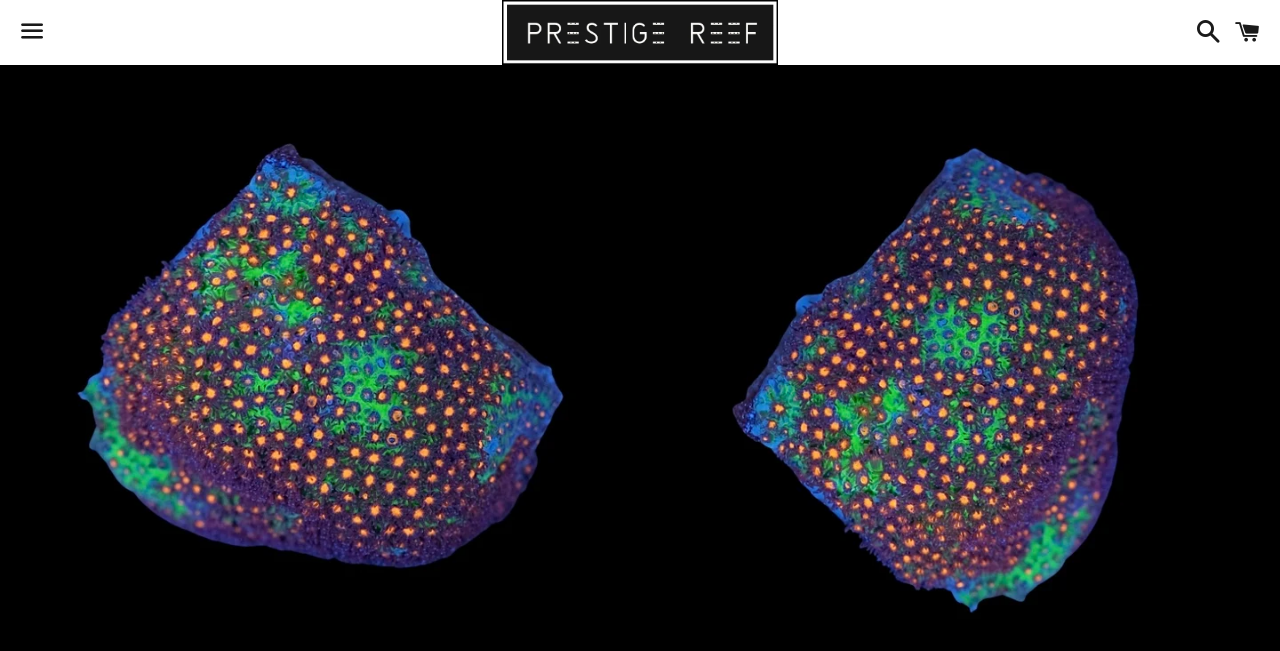

--- FILE ---
content_type: text/html; charset=utf-8
request_url: https://prestigereef.co.uk/products/sunset-stylocoeniella
body_size: 17073
content:
<!doctype html>
<!--[if IE 9]> <html class="ie9 no-js" lang="en"> <![endif]-->
<!--[if (gt IE 9)|!(IE)]><!--> <html class="no-js" lang="en"> <!--<![endif]-->
<head>

  <meta charset="utf-8">
  <meta http-equiv="X-UA-Compatible" content="IE=edge">
  <meta name="viewport" content="width=device-width,initial-scale=1">

  <meta name="theme-color" content="#ffffff">

  

  <link rel="canonical" href="https://prestigereef.co.uk/products/sunset-stylocoeniella">

  <title>
  Sunset Stylocoeniella &ndash; PrestigeReef
  </title>

  
    <meta name="description" content="The Sunset Sylocoeniella is one of the more commonly known members of the Stylocoeniella family It is a very easy sps and extremely fast growing with a dark green background, with bright orange polyps. This coral needs good lighting and moderate flow to maintain optimum health. In addition to this, it will also require">
  

  <!-- /snippets/social-meta-tags.liquid -->




<meta property="og:site_name" content="PrestigeReef">
<meta property="og:url" content="https://prestigereef.co.uk/products/sunset-stylocoeniella">
<meta property="og:title" content="Sunset Stylocoeniella">
<meta property="og:type" content="product">
<meta property="og:description" content="The Sunset Sylocoeniella is one of the more commonly known members of the Stylocoeniella family It is a very easy sps and extremely fast growing with a dark green background, with bright orange polyps. This coral needs good lighting and moderate flow to maintain optimum health. In addition to this, it will also require">

  <meta property="og:price:amount" content="39.99">
  <meta property="og:price:currency" content="GBP">

<meta property="og:image" content="http://prestigereef.co.uk/cdn/shop/files/BA1EE0B9-1CAA-4732-8679-0F05C885F04B_1200x1200.jpg?v=1699449703"><meta property="og:image" content="http://prestigereef.co.uk/cdn/shop/files/5B002615-A9E1-4E1E-9F68-239B0015848D_1200x1200.jpg?v=1699449703">
<meta property="og:image:secure_url" content="https://prestigereef.co.uk/cdn/shop/files/BA1EE0B9-1CAA-4732-8679-0F05C885F04B_1200x1200.jpg?v=1699449703"><meta property="og:image:secure_url" content="https://prestigereef.co.uk/cdn/shop/files/5B002615-A9E1-4E1E-9F68-239B0015848D_1200x1200.jpg?v=1699449703">


<meta name="twitter:card" content="summary_large_image">
<meta name="twitter:title" content="Sunset Stylocoeniella">
<meta name="twitter:description" content="The Sunset Sylocoeniella is one of the more commonly known members of the Stylocoeniella family It is a very easy sps and extremely fast growing with a dark green background, with bright orange polyps. This coral needs good lighting and moderate flow to maintain optimum health. In addition to this, it will also require">


  <link href="//prestigereef.co.uk/cdn/shop/t/2/assets/theme.scss.css?v=155397864719607468731767673605" rel="stylesheet" type="text/css" media="all" />

  <!-- Google Fonts | from theme settings ================================================== -->
  
    
    
    <link href="//fonts.googleapis.com/css?family=Open+Sans:400" rel="stylesheet" type="text/css" media="all" />
  
  
    
      
      
      <link href="//fonts.googleapis.com/css?family=Karla:700" rel="stylesheet" type="text/css" media="all" />
    
  

  <script>
    window.theme = window.theme || {};
    theme.strings = {
      cartEmpty: "Your cart is currently empty.",
      savingHtml: "You're saving [savings]",
      addToCart: "Add to cart",
      soldOut: "Sold out",
      unavailable: "Unavailable",
      addressError: "Error looking up that address",
      addressNoResults: "No results for that address",
      addressQueryLimit: "You have exceeded the Google API usage limit. Consider upgrading to a \u003ca href=\"https:\/\/developers.google.com\/maps\/premium\/usage-limits\"\u003ePremium Plan\u003c\/a\u003e.",
      authError: "There was a problem authenticating your Google Maps API Key."
    };
    theme.settings = {
      cartType: "drawer",
      moneyFormat: "£{{amount}}"
    };
  </script>

  <!--[if (gt IE 9)|!(IE)]><!--><script src="//prestigereef.co.uk/cdn/shop/t/2/assets/lazysizes.min.js?v=37531750901115495291516672569" async="async"></script><!--<![endif]-->
  <!--[if lte IE 9]><script src="//prestigereef.co.uk/cdn/shop/t/2/assets/lazysizes.min.js?v=37531750901115495291516672569"></script><![endif]-->

  

  <!--[if (gt IE 9)|!(IE)]><!--><script src="//prestigereef.co.uk/cdn/shop/t/2/assets/vendor.js?v=141188699437036237251516672569" defer="defer"></script><!--<![endif]-->
  <!--[if lte IE 9]><script src="//prestigereef.co.uk/cdn/shop/t/2/assets/vendor.js?v=141188699437036237251516672569"></script><![endif]-->

  <!--[if (gt IE 9)|!(IE)]><!--><script src="//prestigereef.co.uk/cdn/shopifycloud/storefront/assets/themes_support/option_selection-b017cd28.js" defer="defer"></script><!--<![endif]-->
  <!--[if lte IE 9]><script src="//prestigereef.co.uk/cdn/shopifycloud/storefront/assets/themes_support/option_selection-b017cd28.js"></script><![endif]-->

  <!--[if (gt IE 9)|!(IE)]><!--><script src="//prestigereef.co.uk/cdn/shop/t/2/assets/theme.js?v=22551085280367113341522816374" defer="defer"></script><!--<![endif]-->
  <!--[if lte IE 9]><script src="//prestigereef.co.uk/cdn/shop/t/2/assets/theme.js?v=22551085280367113341522816374"></script><![endif]-->

  <script>window.performance && window.performance.mark && window.performance.mark('shopify.content_for_header.start');</script><meta id="shopify-digital-wallet" name="shopify-digital-wallet" content="/28050402/digital_wallets/dialog">
<meta name="shopify-checkout-api-token" content="7bdd869e5d1ffbe80232272375f645c2">
<meta id="in-context-paypal-metadata" data-shop-id="28050402" data-venmo-supported="false" data-environment="production" data-locale="en_US" data-paypal-v4="true" data-currency="GBP">
<link rel="alternate" type="application/json+oembed" href="https://prestigereef.co.uk/products/sunset-stylocoeniella.oembed">
<script async="async" src="/checkouts/internal/preloads.js?locale=en-GB"></script>
<link rel="preconnect" href="https://shop.app" crossorigin="anonymous">
<script async="async" src="https://shop.app/checkouts/internal/preloads.js?locale=en-GB&shop_id=28050402" crossorigin="anonymous"></script>
<script id="apple-pay-shop-capabilities" type="application/json">{"shopId":28050402,"countryCode":"GB","currencyCode":"GBP","merchantCapabilities":["supports3DS"],"merchantId":"gid:\/\/shopify\/Shop\/28050402","merchantName":"PrestigeReef","requiredBillingContactFields":["postalAddress","email"],"requiredShippingContactFields":["postalAddress","email"],"shippingType":"shipping","supportedNetworks":["visa","maestro","masterCard","amex","discover","elo"],"total":{"type":"pending","label":"PrestigeReef","amount":"1.00"},"shopifyPaymentsEnabled":true,"supportsSubscriptions":true}</script>
<script id="shopify-features" type="application/json">{"accessToken":"7bdd869e5d1ffbe80232272375f645c2","betas":["rich-media-storefront-analytics"],"domain":"prestigereef.co.uk","predictiveSearch":true,"shopId":28050402,"locale":"en"}</script>
<script>var Shopify = Shopify || {};
Shopify.shop = "prestigereef.myshopify.com";
Shopify.locale = "en";
Shopify.currency = {"active":"GBP","rate":"1.0"};
Shopify.country = "GB";
Shopify.theme = {"name":"Boundless","id":7842332719,"schema_name":"Boundless","schema_version":"3.3.0","theme_store_id":766,"role":"main"};
Shopify.theme.handle = "null";
Shopify.theme.style = {"id":null,"handle":null};
Shopify.cdnHost = "prestigereef.co.uk/cdn";
Shopify.routes = Shopify.routes || {};
Shopify.routes.root = "/";</script>
<script type="module">!function(o){(o.Shopify=o.Shopify||{}).modules=!0}(window);</script>
<script>!function(o){function n(){var o=[];function n(){o.push(Array.prototype.slice.apply(arguments))}return n.q=o,n}var t=o.Shopify=o.Shopify||{};t.loadFeatures=n(),t.autoloadFeatures=n()}(window);</script>
<script>
  window.ShopifyPay = window.ShopifyPay || {};
  window.ShopifyPay.apiHost = "shop.app\/pay";
  window.ShopifyPay.redirectState = null;
</script>
<script id="shop-js-analytics" type="application/json">{"pageType":"product"}</script>
<script defer="defer" async type="module" src="//prestigereef.co.uk/cdn/shopifycloud/shop-js/modules/v2/client.init-shop-cart-sync_BT-GjEfc.en.esm.js"></script>
<script defer="defer" async type="module" src="//prestigereef.co.uk/cdn/shopifycloud/shop-js/modules/v2/chunk.common_D58fp_Oc.esm.js"></script>
<script defer="defer" async type="module" src="//prestigereef.co.uk/cdn/shopifycloud/shop-js/modules/v2/chunk.modal_xMitdFEc.esm.js"></script>
<script type="module">
  await import("//prestigereef.co.uk/cdn/shopifycloud/shop-js/modules/v2/client.init-shop-cart-sync_BT-GjEfc.en.esm.js");
await import("//prestigereef.co.uk/cdn/shopifycloud/shop-js/modules/v2/chunk.common_D58fp_Oc.esm.js");
await import("//prestigereef.co.uk/cdn/shopifycloud/shop-js/modules/v2/chunk.modal_xMitdFEc.esm.js");

  window.Shopify.SignInWithShop?.initShopCartSync?.({"fedCMEnabled":true,"windoidEnabled":true});

</script>
<script>
  window.Shopify = window.Shopify || {};
  if (!window.Shopify.featureAssets) window.Shopify.featureAssets = {};
  window.Shopify.featureAssets['shop-js'] = {"shop-cart-sync":["modules/v2/client.shop-cart-sync_DZOKe7Ll.en.esm.js","modules/v2/chunk.common_D58fp_Oc.esm.js","modules/v2/chunk.modal_xMitdFEc.esm.js"],"init-fed-cm":["modules/v2/client.init-fed-cm_B6oLuCjv.en.esm.js","modules/v2/chunk.common_D58fp_Oc.esm.js","modules/v2/chunk.modal_xMitdFEc.esm.js"],"shop-cash-offers":["modules/v2/client.shop-cash-offers_D2sdYoxE.en.esm.js","modules/v2/chunk.common_D58fp_Oc.esm.js","modules/v2/chunk.modal_xMitdFEc.esm.js"],"shop-login-button":["modules/v2/client.shop-login-button_QeVjl5Y3.en.esm.js","modules/v2/chunk.common_D58fp_Oc.esm.js","modules/v2/chunk.modal_xMitdFEc.esm.js"],"pay-button":["modules/v2/client.pay-button_DXTOsIq6.en.esm.js","modules/v2/chunk.common_D58fp_Oc.esm.js","modules/v2/chunk.modal_xMitdFEc.esm.js"],"shop-button":["modules/v2/client.shop-button_DQZHx9pm.en.esm.js","modules/v2/chunk.common_D58fp_Oc.esm.js","modules/v2/chunk.modal_xMitdFEc.esm.js"],"avatar":["modules/v2/client.avatar_BTnouDA3.en.esm.js"],"init-windoid":["modules/v2/client.init-windoid_CR1B-cfM.en.esm.js","modules/v2/chunk.common_D58fp_Oc.esm.js","modules/v2/chunk.modal_xMitdFEc.esm.js"],"init-shop-for-new-customer-accounts":["modules/v2/client.init-shop-for-new-customer-accounts_C_vY_xzh.en.esm.js","modules/v2/client.shop-login-button_QeVjl5Y3.en.esm.js","modules/v2/chunk.common_D58fp_Oc.esm.js","modules/v2/chunk.modal_xMitdFEc.esm.js"],"init-shop-email-lookup-coordinator":["modules/v2/client.init-shop-email-lookup-coordinator_BI7n9ZSv.en.esm.js","modules/v2/chunk.common_D58fp_Oc.esm.js","modules/v2/chunk.modal_xMitdFEc.esm.js"],"init-shop-cart-sync":["modules/v2/client.init-shop-cart-sync_BT-GjEfc.en.esm.js","modules/v2/chunk.common_D58fp_Oc.esm.js","modules/v2/chunk.modal_xMitdFEc.esm.js"],"shop-toast-manager":["modules/v2/client.shop-toast-manager_DiYdP3xc.en.esm.js","modules/v2/chunk.common_D58fp_Oc.esm.js","modules/v2/chunk.modal_xMitdFEc.esm.js"],"init-customer-accounts":["modules/v2/client.init-customer-accounts_D9ZNqS-Q.en.esm.js","modules/v2/client.shop-login-button_QeVjl5Y3.en.esm.js","modules/v2/chunk.common_D58fp_Oc.esm.js","modules/v2/chunk.modal_xMitdFEc.esm.js"],"init-customer-accounts-sign-up":["modules/v2/client.init-customer-accounts-sign-up_iGw4briv.en.esm.js","modules/v2/client.shop-login-button_QeVjl5Y3.en.esm.js","modules/v2/chunk.common_D58fp_Oc.esm.js","modules/v2/chunk.modal_xMitdFEc.esm.js"],"shop-follow-button":["modules/v2/client.shop-follow-button_CqMgW2wH.en.esm.js","modules/v2/chunk.common_D58fp_Oc.esm.js","modules/v2/chunk.modal_xMitdFEc.esm.js"],"checkout-modal":["modules/v2/client.checkout-modal_xHeaAweL.en.esm.js","modules/v2/chunk.common_D58fp_Oc.esm.js","modules/v2/chunk.modal_xMitdFEc.esm.js"],"shop-login":["modules/v2/client.shop-login_D91U-Q7h.en.esm.js","modules/v2/chunk.common_D58fp_Oc.esm.js","modules/v2/chunk.modal_xMitdFEc.esm.js"],"lead-capture":["modules/v2/client.lead-capture_BJmE1dJe.en.esm.js","modules/v2/chunk.common_D58fp_Oc.esm.js","modules/v2/chunk.modal_xMitdFEc.esm.js"],"payment-terms":["modules/v2/client.payment-terms_Ci9AEqFq.en.esm.js","modules/v2/chunk.common_D58fp_Oc.esm.js","modules/v2/chunk.modal_xMitdFEc.esm.js"]};
</script>
<script id="__st">var __st={"a":28050402,"offset":0,"reqid":"854c5e38-019c-42a4-af8b-306b3ee6652f-1769458761","pageurl":"prestigereef.co.uk\/products\/sunset-stylocoeniella","u":"110452c1f030","p":"product","rtyp":"product","rid":6596534894749};</script>
<script>window.ShopifyPaypalV4VisibilityTracking = true;</script>
<script id="captcha-bootstrap">!function(){'use strict';const t='contact',e='account',n='new_comment',o=[[t,t],['blogs',n],['comments',n],[t,'customer']],c=[[e,'customer_login'],[e,'guest_login'],[e,'recover_customer_password'],[e,'create_customer']],r=t=>t.map((([t,e])=>`form[action*='/${t}']:not([data-nocaptcha='true']) input[name='form_type'][value='${e}']`)).join(','),a=t=>()=>t?[...document.querySelectorAll(t)].map((t=>t.form)):[];function s(){const t=[...o],e=r(t);return a(e)}const i='password',u='form_key',d=['recaptcha-v3-token','g-recaptcha-response','h-captcha-response',i],f=()=>{try{return window.sessionStorage}catch{return}},m='__shopify_v',_=t=>t.elements[u];function p(t,e,n=!1){try{const o=window.sessionStorage,c=JSON.parse(o.getItem(e)),{data:r}=function(t){const{data:e,action:n}=t;return t[m]||n?{data:e,action:n}:{data:t,action:n}}(c);for(const[e,n]of Object.entries(r))t.elements[e]&&(t.elements[e].value=n);n&&o.removeItem(e)}catch(o){console.error('form repopulation failed',{error:o})}}const l='form_type',E='cptcha';function T(t){t.dataset[E]=!0}const w=window,h=w.document,L='Shopify',v='ce_forms',y='captcha';let A=!1;((t,e)=>{const n=(g='f06e6c50-85a8-45c8-87d0-21a2b65856fe',I='https://cdn.shopify.com/shopifycloud/storefront-forms-hcaptcha/ce_storefront_forms_captcha_hcaptcha.v1.5.2.iife.js',D={infoText:'Protected by hCaptcha',privacyText:'Privacy',termsText:'Terms'},(t,e,n)=>{const o=w[L][v],c=o.bindForm;if(c)return c(t,g,e,D).then(n);var r;o.q.push([[t,g,e,D],n]),r=I,A||(h.body.append(Object.assign(h.createElement('script'),{id:'captcha-provider',async:!0,src:r})),A=!0)});var g,I,D;w[L]=w[L]||{},w[L][v]=w[L][v]||{},w[L][v].q=[],w[L][y]=w[L][y]||{},w[L][y].protect=function(t,e){n(t,void 0,e),T(t)},Object.freeze(w[L][y]),function(t,e,n,w,h,L){const[v,y,A,g]=function(t,e,n){const i=e?o:[],u=t?c:[],d=[...i,...u],f=r(d),m=r(i),_=r(d.filter((([t,e])=>n.includes(e))));return[a(f),a(m),a(_),s()]}(w,h,L),I=t=>{const e=t.target;return e instanceof HTMLFormElement?e:e&&e.form},D=t=>v().includes(t);t.addEventListener('submit',(t=>{const e=I(t);if(!e)return;const n=D(e)&&!e.dataset.hcaptchaBound&&!e.dataset.recaptchaBound,o=_(e),c=g().includes(e)&&(!o||!o.value);(n||c)&&t.preventDefault(),c&&!n&&(function(t){try{if(!f())return;!function(t){const e=f();if(!e)return;const n=_(t);if(!n)return;const o=n.value;o&&e.removeItem(o)}(t);const e=Array.from(Array(32),(()=>Math.random().toString(36)[2])).join('');!function(t,e){_(t)||t.append(Object.assign(document.createElement('input'),{type:'hidden',name:u})),t.elements[u].value=e}(t,e),function(t,e){const n=f();if(!n)return;const o=[...t.querySelectorAll(`input[type='${i}']`)].map((({name:t})=>t)),c=[...d,...o],r={};for(const[a,s]of new FormData(t).entries())c.includes(a)||(r[a]=s);n.setItem(e,JSON.stringify({[m]:1,action:t.action,data:r}))}(t,e)}catch(e){console.error('failed to persist form',e)}}(e),e.submit())}));const S=(t,e)=>{t&&!t.dataset[E]&&(n(t,e.some((e=>e===t))),T(t))};for(const o of['focusin','change'])t.addEventListener(o,(t=>{const e=I(t);D(e)&&S(e,y())}));const B=e.get('form_key'),M=e.get(l),P=B&&M;t.addEventListener('DOMContentLoaded',(()=>{const t=y();if(P)for(const e of t)e.elements[l].value===M&&p(e,B);[...new Set([...A(),...v().filter((t=>'true'===t.dataset.shopifyCaptcha))])].forEach((e=>S(e,t)))}))}(h,new URLSearchParams(w.location.search),n,t,e,['guest_login'])})(!0,!0)}();</script>
<script integrity="sha256-4kQ18oKyAcykRKYeNunJcIwy7WH5gtpwJnB7kiuLZ1E=" data-source-attribution="shopify.loadfeatures" defer="defer" src="//prestigereef.co.uk/cdn/shopifycloud/storefront/assets/storefront/load_feature-a0a9edcb.js" crossorigin="anonymous"></script>
<script crossorigin="anonymous" defer="defer" src="//prestigereef.co.uk/cdn/shopifycloud/storefront/assets/shopify_pay/storefront-65b4c6d7.js?v=20250812"></script>
<script data-source-attribution="shopify.dynamic_checkout.dynamic.init">var Shopify=Shopify||{};Shopify.PaymentButton=Shopify.PaymentButton||{isStorefrontPortableWallets:!0,init:function(){window.Shopify.PaymentButton.init=function(){};var t=document.createElement("script");t.src="https://prestigereef.co.uk/cdn/shopifycloud/portable-wallets/latest/portable-wallets.en.js",t.type="module",document.head.appendChild(t)}};
</script>
<script data-source-attribution="shopify.dynamic_checkout.buyer_consent">
  function portableWalletsHideBuyerConsent(e){var t=document.getElementById("shopify-buyer-consent"),n=document.getElementById("shopify-subscription-policy-button");t&&n&&(t.classList.add("hidden"),t.setAttribute("aria-hidden","true"),n.removeEventListener("click",e))}function portableWalletsShowBuyerConsent(e){var t=document.getElementById("shopify-buyer-consent"),n=document.getElementById("shopify-subscription-policy-button");t&&n&&(t.classList.remove("hidden"),t.removeAttribute("aria-hidden"),n.addEventListener("click",e))}window.Shopify?.PaymentButton&&(window.Shopify.PaymentButton.hideBuyerConsent=portableWalletsHideBuyerConsent,window.Shopify.PaymentButton.showBuyerConsent=portableWalletsShowBuyerConsent);
</script>
<script data-source-attribution="shopify.dynamic_checkout.cart.bootstrap">document.addEventListener("DOMContentLoaded",(function(){function t(){return document.querySelector("shopify-accelerated-checkout-cart, shopify-accelerated-checkout")}if(t())Shopify.PaymentButton.init();else{new MutationObserver((function(e,n){t()&&(Shopify.PaymentButton.init(),n.disconnect())})).observe(document.body,{childList:!0,subtree:!0})}}));
</script>
<link id="shopify-accelerated-checkout-styles" rel="stylesheet" media="screen" href="https://prestigereef.co.uk/cdn/shopifycloud/portable-wallets/latest/accelerated-checkout-backwards-compat.css" crossorigin="anonymous">
<style id="shopify-accelerated-checkout-cart">
        #shopify-buyer-consent {
  margin-top: 1em;
  display: inline-block;
  width: 100%;
}

#shopify-buyer-consent.hidden {
  display: none;
}

#shopify-subscription-policy-button {
  background: none;
  border: none;
  padding: 0;
  text-decoration: underline;
  font-size: inherit;
  cursor: pointer;
}

#shopify-subscription-policy-button::before {
  box-shadow: none;
}

      </style>

<script>window.performance && window.performance.mark && window.performance.mark('shopify.content_for_header.end');</script>

  <!-- "snippets/judgeme_core.liquid" was not rendered, the associated app was uninstalled -->
<link href="https://monorail-edge.shopifysvc.com" rel="dns-prefetch">
<script>(function(){if ("sendBeacon" in navigator && "performance" in window) {try {var session_token_from_headers = performance.getEntriesByType('navigation')[0].serverTiming.find(x => x.name == '_s').description;} catch {var session_token_from_headers = undefined;}var session_cookie_matches = document.cookie.match(/_shopify_s=([^;]*)/);var session_token_from_cookie = session_cookie_matches && session_cookie_matches.length === 2 ? session_cookie_matches[1] : "";var session_token = session_token_from_headers || session_token_from_cookie || "";function handle_abandonment_event(e) {var entries = performance.getEntries().filter(function(entry) {return /monorail-edge.shopifysvc.com/.test(entry.name);});if (!window.abandonment_tracked && entries.length === 0) {window.abandonment_tracked = true;var currentMs = Date.now();var navigation_start = performance.timing.navigationStart;var payload = {shop_id: 28050402,url: window.location.href,navigation_start,duration: currentMs - navigation_start,session_token,page_type: "product"};window.navigator.sendBeacon("https://monorail-edge.shopifysvc.com/v1/produce", JSON.stringify({schema_id: "online_store_buyer_site_abandonment/1.1",payload: payload,metadata: {event_created_at_ms: currentMs,event_sent_at_ms: currentMs}}));}}window.addEventListener('pagehide', handle_abandonment_event);}}());</script>
<script id="web-pixels-manager-setup">(function e(e,d,r,n,o){if(void 0===o&&(o={}),!Boolean(null===(a=null===(i=window.Shopify)||void 0===i?void 0:i.analytics)||void 0===a?void 0:a.replayQueue)){var i,a;window.Shopify=window.Shopify||{};var t=window.Shopify;t.analytics=t.analytics||{};var s=t.analytics;s.replayQueue=[],s.publish=function(e,d,r){return s.replayQueue.push([e,d,r]),!0};try{self.performance.mark("wpm:start")}catch(e){}var l=function(){var e={modern:/Edge?\/(1{2}[4-9]|1[2-9]\d|[2-9]\d{2}|\d{4,})\.\d+(\.\d+|)|Firefox\/(1{2}[4-9]|1[2-9]\d|[2-9]\d{2}|\d{4,})\.\d+(\.\d+|)|Chrom(ium|e)\/(9{2}|\d{3,})\.\d+(\.\d+|)|(Maci|X1{2}).+ Version\/(15\.\d+|(1[6-9]|[2-9]\d|\d{3,})\.\d+)([,.]\d+|)( \(\w+\)|)( Mobile\/\w+|) Safari\/|Chrome.+OPR\/(9{2}|\d{3,})\.\d+\.\d+|(CPU[ +]OS|iPhone[ +]OS|CPU[ +]iPhone|CPU IPhone OS|CPU iPad OS)[ +]+(15[._]\d+|(1[6-9]|[2-9]\d|\d{3,})[._]\d+)([._]\d+|)|Android:?[ /-](13[3-9]|1[4-9]\d|[2-9]\d{2}|\d{4,})(\.\d+|)(\.\d+|)|Android.+Firefox\/(13[5-9]|1[4-9]\d|[2-9]\d{2}|\d{4,})\.\d+(\.\d+|)|Android.+Chrom(ium|e)\/(13[3-9]|1[4-9]\d|[2-9]\d{2}|\d{4,})\.\d+(\.\d+|)|SamsungBrowser\/([2-9]\d|\d{3,})\.\d+/,legacy:/Edge?\/(1[6-9]|[2-9]\d|\d{3,})\.\d+(\.\d+|)|Firefox\/(5[4-9]|[6-9]\d|\d{3,})\.\d+(\.\d+|)|Chrom(ium|e)\/(5[1-9]|[6-9]\d|\d{3,})\.\d+(\.\d+|)([\d.]+$|.*Safari\/(?![\d.]+ Edge\/[\d.]+$))|(Maci|X1{2}).+ Version\/(10\.\d+|(1[1-9]|[2-9]\d|\d{3,})\.\d+)([,.]\d+|)( \(\w+\)|)( Mobile\/\w+|) Safari\/|Chrome.+OPR\/(3[89]|[4-9]\d|\d{3,})\.\d+\.\d+|(CPU[ +]OS|iPhone[ +]OS|CPU[ +]iPhone|CPU IPhone OS|CPU iPad OS)[ +]+(10[._]\d+|(1[1-9]|[2-9]\d|\d{3,})[._]\d+)([._]\d+|)|Android:?[ /-](13[3-9]|1[4-9]\d|[2-9]\d{2}|\d{4,})(\.\d+|)(\.\d+|)|Mobile Safari.+OPR\/([89]\d|\d{3,})\.\d+\.\d+|Android.+Firefox\/(13[5-9]|1[4-9]\d|[2-9]\d{2}|\d{4,})\.\d+(\.\d+|)|Android.+Chrom(ium|e)\/(13[3-9]|1[4-9]\d|[2-9]\d{2}|\d{4,})\.\d+(\.\d+|)|Android.+(UC? ?Browser|UCWEB|U3)[ /]?(15\.([5-9]|\d{2,})|(1[6-9]|[2-9]\d|\d{3,})\.\d+)\.\d+|SamsungBrowser\/(5\.\d+|([6-9]|\d{2,})\.\d+)|Android.+MQ{2}Browser\/(14(\.(9|\d{2,})|)|(1[5-9]|[2-9]\d|\d{3,})(\.\d+|))(\.\d+|)|K[Aa][Ii]OS\/(3\.\d+|([4-9]|\d{2,})\.\d+)(\.\d+|)/},d=e.modern,r=e.legacy,n=navigator.userAgent;return n.match(d)?"modern":n.match(r)?"legacy":"unknown"}(),u="modern"===l?"modern":"legacy",c=(null!=n?n:{modern:"",legacy:""})[u],f=function(e){return[e.baseUrl,"/wpm","/b",e.hashVersion,"modern"===e.buildTarget?"m":"l",".js"].join("")}({baseUrl:d,hashVersion:r,buildTarget:u}),m=function(e){var d=e.version,r=e.bundleTarget,n=e.surface,o=e.pageUrl,i=e.monorailEndpoint;return{emit:function(e){var a=e.status,t=e.errorMsg,s=(new Date).getTime(),l=JSON.stringify({metadata:{event_sent_at_ms:s},events:[{schema_id:"web_pixels_manager_load/3.1",payload:{version:d,bundle_target:r,page_url:o,status:a,surface:n,error_msg:t},metadata:{event_created_at_ms:s}}]});if(!i)return console&&console.warn&&console.warn("[Web Pixels Manager] No Monorail endpoint provided, skipping logging."),!1;try{return self.navigator.sendBeacon.bind(self.navigator)(i,l)}catch(e){}var u=new XMLHttpRequest;try{return u.open("POST",i,!0),u.setRequestHeader("Content-Type","text/plain"),u.send(l),!0}catch(e){return console&&console.warn&&console.warn("[Web Pixels Manager] Got an unhandled error while logging to Monorail."),!1}}}}({version:r,bundleTarget:l,surface:e.surface,pageUrl:self.location.href,monorailEndpoint:e.monorailEndpoint});try{o.browserTarget=l,function(e){var d=e.src,r=e.async,n=void 0===r||r,o=e.onload,i=e.onerror,a=e.sri,t=e.scriptDataAttributes,s=void 0===t?{}:t,l=document.createElement("script"),u=document.querySelector("head"),c=document.querySelector("body");if(l.async=n,l.src=d,a&&(l.integrity=a,l.crossOrigin="anonymous"),s)for(var f in s)if(Object.prototype.hasOwnProperty.call(s,f))try{l.dataset[f]=s[f]}catch(e){}if(o&&l.addEventListener("load",o),i&&l.addEventListener("error",i),u)u.appendChild(l);else{if(!c)throw new Error("Did not find a head or body element to append the script");c.appendChild(l)}}({src:f,async:!0,onload:function(){if(!function(){var e,d;return Boolean(null===(d=null===(e=window.Shopify)||void 0===e?void 0:e.analytics)||void 0===d?void 0:d.initialized)}()){var d=window.webPixelsManager.init(e)||void 0;if(d){var r=window.Shopify.analytics;r.replayQueue.forEach((function(e){var r=e[0],n=e[1],o=e[2];d.publishCustomEvent(r,n,o)})),r.replayQueue=[],r.publish=d.publishCustomEvent,r.visitor=d.visitor,r.initialized=!0}}},onerror:function(){return m.emit({status:"failed",errorMsg:"".concat(f," has failed to load")})},sri:function(e){var d=/^sha384-[A-Za-z0-9+/=]+$/;return"string"==typeof e&&d.test(e)}(c)?c:"",scriptDataAttributes:o}),m.emit({status:"loading"})}catch(e){m.emit({status:"failed",errorMsg:(null==e?void 0:e.message)||"Unknown error"})}}})({shopId: 28050402,storefrontBaseUrl: "https://prestigereef.co.uk",extensionsBaseUrl: "https://extensions.shopifycdn.com/cdn/shopifycloud/web-pixels-manager",monorailEndpoint: "https://monorail-edge.shopifysvc.com/unstable/produce_batch",surface: "storefront-renderer",enabledBetaFlags: ["2dca8a86"],webPixelsConfigList: [{"id":"197919096","eventPayloadVersion":"v1","runtimeContext":"LAX","scriptVersion":"1","type":"CUSTOM","privacyPurposes":["ANALYTICS"],"name":"Google Analytics tag (migrated)"},{"id":"shopify-app-pixel","configuration":"{}","eventPayloadVersion":"v1","runtimeContext":"STRICT","scriptVersion":"0450","apiClientId":"shopify-pixel","type":"APP","privacyPurposes":["ANALYTICS","MARKETING"]},{"id":"shopify-custom-pixel","eventPayloadVersion":"v1","runtimeContext":"LAX","scriptVersion":"0450","apiClientId":"shopify-pixel","type":"CUSTOM","privacyPurposes":["ANALYTICS","MARKETING"]}],isMerchantRequest: false,initData: {"shop":{"name":"PrestigeReef","paymentSettings":{"currencyCode":"GBP"},"myshopifyDomain":"prestigereef.myshopify.com","countryCode":"GB","storefrontUrl":"https:\/\/prestigereef.co.uk"},"customer":null,"cart":null,"checkout":null,"productVariants":[{"price":{"amount":39.99,"currencyCode":"GBP"},"product":{"title":"Sunset Stylocoeniella","vendor":"PrestigeReef","id":"6596534894749","untranslatedTitle":"Sunset Stylocoeniella","url":"\/products\/sunset-stylocoeniella","type":""},"id":"39447221534877","image":{"src":"\/\/prestigereef.co.uk\/cdn\/shop\/files\/BA1EE0B9-1CAA-4732-8679-0F05C885F04B.jpg?v=1699449703"},"sku":"","title":"Default Title","untranslatedTitle":"Default Title"}],"purchasingCompany":null},},"https://prestigereef.co.uk/cdn","fcfee988w5aeb613cpc8e4bc33m6693e112",{"modern":"","legacy":""},{"shopId":"28050402","storefrontBaseUrl":"https:\/\/prestigereef.co.uk","extensionBaseUrl":"https:\/\/extensions.shopifycdn.com\/cdn\/shopifycloud\/web-pixels-manager","surface":"storefront-renderer","enabledBetaFlags":"[\"2dca8a86\"]","isMerchantRequest":"false","hashVersion":"fcfee988w5aeb613cpc8e4bc33m6693e112","publish":"custom","events":"[[\"page_viewed\",{}],[\"product_viewed\",{\"productVariant\":{\"price\":{\"amount\":39.99,\"currencyCode\":\"GBP\"},\"product\":{\"title\":\"Sunset Stylocoeniella\",\"vendor\":\"PrestigeReef\",\"id\":\"6596534894749\",\"untranslatedTitle\":\"Sunset Stylocoeniella\",\"url\":\"\/products\/sunset-stylocoeniella\",\"type\":\"\"},\"id\":\"39447221534877\",\"image\":{\"src\":\"\/\/prestigereef.co.uk\/cdn\/shop\/files\/BA1EE0B9-1CAA-4732-8679-0F05C885F04B.jpg?v=1699449703\"},\"sku\":\"\",\"title\":\"Default Title\",\"untranslatedTitle\":\"Default Title\"}}]]"});</script><script>
  window.ShopifyAnalytics = window.ShopifyAnalytics || {};
  window.ShopifyAnalytics.meta = window.ShopifyAnalytics.meta || {};
  window.ShopifyAnalytics.meta.currency = 'GBP';
  var meta = {"product":{"id":6596534894749,"gid":"gid:\/\/shopify\/Product\/6596534894749","vendor":"PrestigeReef","type":"","handle":"sunset-stylocoeniella","variants":[{"id":39447221534877,"price":3999,"name":"Sunset Stylocoeniella","public_title":null,"sku":""}],"remote":false},"page":{"pageType":"product","resourceType":"product","resourceId":6596534894749,"requestId":"854c5e38-019c-42a4-af8b-306b3ee6652f-1769458761"}};
  for (var attr in meta) {
    window.ShopifyAnalytics.meta[attr] = meta[attr];
  }
</script>
<script class="analytics">
  (function () {
    var customDocumentWrite = function(content) {
      var jquery = null;

      if (window.jQuery) {
        jquery = window.jQuery;
      } else if (window.Checkout && window.Checkout.$) {
        jquery = window.Checkout.$;
      }

      if (jquery) {
        jquery('body').append(content);
      }
    };

    var hasLoggedConversion = function(token) {
      if (token) {
        return document.cookie.indexOf('loggedConversion=' + token) !== -1;
      }
      return false;
    }

    var setCookieIfConversion = function(token) {
      if (token) {
        var twoMonthsFromNow = new Date(Date.now());
        twoMonthsFromNow.setMonth(twoMonthsFromNow.getMonth() + 2);

        document.cookie = 'loggedConversion=' + token + '; expires=' + twoMonthsFromNow;
      }
    }

    var trekkie = window.ShopifyAnalytics.lib = window.trekkie = window.trekkie || [];
    if (trekkie.integrations) {
      return;
    }
    trekkie.methods = [
      'identify',
      'page',
      'ready',
      'track',
      'trackForm',
      'trackLink'
    ];
    trekkie.factory = function(method) {
      return function() {
        var args = Array.prototype.slice.call(arguments);
        args.unshift(method);
        trekkie.push(args);
        return trekkie;
      };
    };
    for (var i = 0; i < trekkie.methods.length; i++) {
      var key = trekkie.methods[i];
      trekkie[key] = trekkie.factory(key);
    }
    trekkie.load = function(config) {
      trekkie.config = config || {};
      trekkie.config.initialDocumentCookie = document.cookie;
      var first = document.getElementsByTagName('script')[0];
      var script = document.createElement('script');
      script.type = 'text/javascript';
      script.onerror = function(e) {
        var scriptFallback = document.createElement('script');
        scriptFallback.type = 'text/javascript';
        scriptFallback.onerror = function(error) {
                var Monorail = {
      produce: function produce(monorailDomain, schemaId, payload) {
        var currentMs = new Date().getTime();
        var event = {
          schema_id: schemaId,
          payload: payload,
          metadata: {
            event_created_at_ms: currentMs,
            event_sent_at_ms: currentMs
          }
        };
        return Monorail.sendRequest("https://" + monorailDomain + "/v1/produce", JSON.stringify(event));
      },
      sendRequest: function sendRequest(endpointUrl, payload) {
        // Try the sendBeacon API
        if (window && window.navigator && typeof window.navigator.sendBeacon === 'function' && typeof window.Blob === 'function' && !Monorail.isIos12()) {
          var blobData = new window.Blob([payload], {
            type: 'text/plain'
          });

          if (window.navigator.sendBeacon(endpointUrl, blobData)) {
            return true;
          } // sendBeacon was not successful

        } // XHR beacon

        var xhr = new XMLHttpRequest();

        try {
          xhr.open('POST', endpointUrl);
          xhr.setRequestHeader('Content-Type', 'text/plain');
          xhr.send(payload);
        } catch (e) {
          console.log(e);
        }

        return false;
      },
      isIos12: function isIos12() {
        return window.navigator.userAgent.lastIndexOf('iPhone; CPU iPhone OS 12_') !== -1 || window.navigator.userAgent.lastIndexOf('iPad; CPU OS 12_') !== -1;
      }
    };
    Monorail.produce('monorail-edge.shopifysvc.com',
      'trekkie_storefront_load_errors/1.1',
      {shop_id: 28050402,
      theme_id: 7842332719,
      app_name: "storefront",
      context_url: window.location.href,
      source_url: "//prestigereef.co.uk/cdn/s/trekkie.storefront.a804e9514e4efded663580eddd6991fcc12b5451.min.js"});

        };
        scriptFallback.async = true;
        scriptFallback.src = '//prestigereef.co.uk/cdn/s/trekkie.storefront.a804e9514e4efded663580eddd6991fcc12b5451.min.js';
        first.parentNode.insertBefore(scriptFallback, first);
      };
      script.async = true;
      script.src = '//prestigereef.co.uk/cdn/s/trekkie.storefront.a804e9514e4efded663580eddd6991fcc12b5451.min.js';
      first.parentNode.insertBefore(script, first);
    };
    trekkie.load(
      {"Trekkie":{"appName":"storefront","development":false,"defaultAttributes":{"shopId":28050402,"isMerchantRequest":null,"themeId":7842332719,"themeCityHash":"4035196910240452383","contentLanguage":"en","currency":"GBP","eventMetadataId":"291440df-ea07-44de-8c5d-51c017a72398"},"isServerSideCookieWritingEnabled":true,"monorailRegion":"shop_domain","enabledBetaFlags":["65f19447"]},"Session Attribution":{},"S2S":{"facebookCapiEnabled":false,"source":"trekkie-storefront-renderer","apiClientId":580111}}
    );

    var loaded = false;
    trekkie.ready(function() {
      if (loaded) return;
      loaded = true;

      window.ShopifyAnalytics.lib = window.trekkie;

      var originalDocumentWrite = document.write;
      document.write = customDocumentWrite;
      try { window.ShopifyAnalytics.merchantGoogleAnalytics.call(this); } catch(error) {};
      document.write = originalDocumentWrite;

      window.ShopifyAnalytics.lib.page(null,{"pageType":"product","resourceType":"product","resourceId":6596534894749,"requestId":"854c5e38-019c-42a4-af8b-306b3ee6652f-1769458761","shopifyEmitted":true});

      var match = window.location.pathname.match(/checkouts\/(.+)\/(thank_you|post_purchase)/)
      var token = match? match[1]: undefined;
      if (!hasLoggedConversion(token)) {
        setCookieIfConversion(token);
        window.ShopifyAnalytics.lib.track("Viewed Product",{"currency":"GBP","variantId":39447221534877,"productId":6596534894749,"productGid":"gid:\/\/shopify\/Product\/6596534894749","name":"Sunset Stylocoeniella","price":"39.99","sku":"","brand":"PrestigeReef","variant":null,"category":"","nonInteraction":true,"remote":false},undefined,undefined,{"shopifyEmitted":true});
      window.ShopifyAnalytics.lib.track("monorail:\/\/trekkie_storefront_viewed_product\/1.1",{"currency":"GBP","variantId":39447221534877,"productId":6596534894749,"productGid":"gid:\/\/shopify\/Product\/6596534894749","name":"Sunset Stylocoeniella","price":"39.99","sku":"","brand":"PrestigeReef","variant":null,"category":"","nonInteraction":true,"remote":false,"referer":"https:\/\/prestigereef.co.uk\/products\/sunset-stylocoeniella"});
      }
    });


        var eventsListenerScript = document.createElement('script');
        eventsListenerScript.async = true;
        eventsListenerScript.src = "//prestigereef.co.uk/cdn/shopifycloud/storefront/assets/shop_events_listener-3da45d37.js";
        document.getElementsByTagName('head')[0].appendChild(eventsListenerScript);

})();</script>
  <script>
  if (!window.ga || (window.ga && typeof window.ga !== 'function')) {
    window.ga = function ga() {
      (window.ga.q = window.ga.q || []).push(arguments);
      if (window.Shopify && window.Shopify.analytics && typeof window.Shopify.analytics.publish === 'function') {
        window.Shopify.analytics.publish("ga_stub_called", {}, {sendTo: "google_osp_migration"});
      }
      console.error("Shopify's Google Analytics stub called with:", Array.from(arguments), "\nSee https://help.shopify.com/manual/promoting-marketing/pixels/pixel-migration#google for more information.");
    };
    if (window.Shopify && window.Shopify.analytics && typeof window.Shopify.analytics.publish === 'function') {
      window.Shopify.analytics.publish("ga_stub_initialized", {}, {sendTo: "google_osp_migration"});
    }
  }
</script>
<script
  defer
  src="https://prestigereef.co.uk/cdn/shopifycloud/perf-kit/shopify-perf-kit-3.0.4.min.js"
  data-application="storefront-renderer"
  data-shop-id="28050402"
  data-render-region="gcp-us-east1"
  data-page-type="product"
  data-theme-instance-id="7842332719"
  data-theme-name="Boundless"
  data-theme-version="3.3.0"
  data-monorail-region="shop_domain"
  data-resource-timing-sampling-rate="10"
  data-shs="true"
  data-shs-beacon="true"
  data-shs-export-with-fetch="true"
  data-shs-logs-sample-rate="1"
  data-shs-beacon-endpoint="https://prestigereef.co.uk/api/collect"
></script>
</head>

<body id="sunset-stylocoeniella" class="template-product" >
  <div id="SearchDrawer" class="search-bar drawer drawer--top">
    <div class="search-bar__table">
      <form action="/search" method="get" class="search-bar__table-cell search-bar__form" role="search">
        <div class="search-bar__table">
          <div class="search-bar__table-cell search-bar__icon-cell">
            <button type="submit" class="search-bar__icon-button search-bar__submit">
              <span class="icon icon-search" aria-hidden="true"></span>
              <span class="icon__fallback-text">Search</span>
            </button>
          </div>
          <div class="search-bar__table-cell">
            <input type="search" id="SearchInput" name="q" value="" placeholder="Search our store" aria-label="Search our store" class="search-bar__input">
          </div>
        </div>
      </form>
      <div class="search-bar__table-cell text-right">
        <button type="button" class="search-bar__icon-button search-bar__close js-drawer-close">
          <span class="icon icon-x" aria-hidden="true"></span>
          <span class="icon__fallback-text">close (esc)</span>
        </button>
      </div>
    </div>
  </div>
  <div id="NavDrawer" class="drawer drawer--left">
  <div id="shopify-section-sidebar-menu" class="shopify-section sidebar-menu-section"><div class="drawer__header" data-section-id="sidebar-menu" data-section-type="sidebar-menu-section">
  <div class="drawer__close">
    <button type="button" class="drawer__close-button js-drawer-close">
      <span class="icon icon-x" aria-hidden="true"></span>
      <span class="icon__fallback-text">Close menu</span>
    </button>
  </div>
</div>
<div class="drawer__inner">
  <ul class="drawer-nav">
    
      
      
        <li class="drawer-nav__item">
          <a href="/" class="drawer-nav__link h2">Home</a>
        </li>
      
    
      
      
        <li class="drawer-nav__item">
          <a href="/collections/wysiwyg" class="drawer-nav__link h2">WYSIWYG</a>
        </li>
      
    
      
      
        

        

        <li class="drawer-nav__item" aria-haspopup="true">
          <div class="drawer-nav__has-sublist">
            <a href="https://prestigereef.co.uk/collections/sps-corals" class="drawer-nav__link h2">SPS Coral</a>
            <div class="drawer-nav__toggle">
              <button type="button" class="drawer-nav__toggle-button" aria-expanded="false" aria-label="SPS Coral Menu" aria-controls="Submenu-3">
                <span class="icon icon-plus" aria-hidden="true"></span>
              </button>
            </div>
          </div>
          <ul class="drawer-nav__sublist" id="Submenu-3">
            
              
                <li class="drawer-nav__item">
                  <a href="https://prestigereef.co.uk/collections/acropora-1" class="drawer-nav__link">Acropora</a>
                </li>
              
            
              
                <li class="drawer-nav__item">
                  <a href="https://prestigereef.co.uk/collections/anacropora" class="drawer-nav__link">Anacropora</a>
                </li>
              
            
              
                <li class="drawer-nav__item">
                  <a href="https://prestigereef.co.uk/collections/montipora" class="drawer-nav__link">Montipora</a>
                </li>
              
            
              
                <li class="drawer-nav__item">
                  <a href="https://prestigereef.co.uk/collections/leptoseris" class="drawer-nav__link">Leptoseris</a>
                </li>
              
            
              
                <li class="drawer-nav__item">
                  <a href="https://prestigereef.co.uk/collections/pavona" class="drawer-nav__link">Pavona</a>
                </li>
              
            
              
                <li class="drawer-nav__item">
                  <a href="https://prestigereef.co.uk/collections/pocillopora" class="drawer-nav__link">Pocillopora</a>
                </li>
              
            
              
                <li class="drawer-nav__item">
                  <a href="https://prestigereef.co.uk/collections/porites" class="drawer-nav__link">Porites</a>
                </li>
              
            
              
                <li class="drawer-nav__item">
                  <a href="https://prestigereef.co.uk/collections/psammocora" class="drawer-nav__link">Psammocora</a>
                </li>
              
            
              
                <li class="drawer-nav__item">
                  <a href="https://prestigereef.co.uk/collections/seriatopora" class="drawer-nav__link">Seriatopora</a>
                </li>
              
            
              
                <li class="drawer-nav__item">
                  <a href="https://prestigereef.co.uk/collections/stylocoeniella" class="drawer-nav__link">Stylocoeniella</a>
                </li>
              
            
              
                <li class="drawer-nav__item">
                  <a href="https://prestigereef.co.uk/collections/stylophora" class="drawer-nav__link">Stylophora</a>
                </li>
              
            
          </ul>
        </li>
      
    
      
      
        

        

        <li class="drawer-nav__item" aria-haspopup="true">
          <div class="drawer-nav__has-sublist">
            <a href="https://prestigereef.co.uk/collections/lps-corals" class="drawer-nav__link h2">LPS Coral</a>
            <div class="drawer-nav__toggle">
              <button type="button" class="drawer-nav__toggle-button" aria-expanded="false" aria-label="LPS Coral Menu" aria-controls="Submenu-4">
                <span class="icon icon-plus" aria-hidden="true"></span>
              </button>
            </div>
          </div>
          <ul class="drawer-nav__sublist" id="Submenu-4">
            
              
                <li class="drawer-nav__item">
                  <a href="https://prestigereef.co.uk/collections/alveopora" class="drawer-nav__link">Alveopora</a>
                </li>
              
            
              
                <li class="drawer-nav__item">
                  <a href="https://prestigereef.co.uk/collections/blastomussa" class="drawer-nav__link">Blastomussa</a>
                </li>
              
            
              
                <li class="drawer-nav__item">
                  <a href="https://prestigereef.co.uk/collections/candy-cane" class="drawer-nav__link">Candy Cane</a>
                </li>
              
            
              
                <li class="drawer-nav__item">
                  <a href="https://prestigereef.co.uk/collections/chalice" class="drawer-nav__link">Chalice</a>
                </li>
              
            
              
                <li class="drawer-nav__item">
                  <a href="https://prestigereef.co.uk/collections/cynarina" class="drawer-nav__link">Cynarina</a>
                </li>
              
            
              
                <li class="drawer-nav__item">
                  <a href="https://prestigereef.co.uk/collections/cyphastrea" class="drawer-nav__link">Cyphastrea</a>
                </li>
              
            
              
                <li class="drawer-nav__item">
                  <a href="https://prestigereef.co.uk/collections/diaseris" class="drawer-nav__link">Diaseris</a>
                </li>
              
            
              
                <li class="drawer-nav__item">
                  <a href="https://prestigereef.co.uk/collections/duncan" class="drawer-nav__link">Duncan</a>
                </li>
              
            
              
                <li class="drawer-nav__item">
                  <a href="https://prestigereef.co.uk/collections/favia" class="drawer-nav__link">Favia</a>
                </li>
              
            
              
                <li class="drawer-nav__item">
                  <a href="https://prestigereef.co.uk/collections/frogspawn" class="drawer-nav__link">Frogspawn</a>
                </li>
              
            
              
                <li class="drawer-nav__item">
                  <a href="https://prestigereef.co.uk/collections/fungia" class="drawer-nav__link">Fungia</a>
                </li>
              
            
              
                <li class="drawer-nav__item">
                  <a href="https://prestigereef.co.uk/collections/goniopora" class="drawer-nav__link">Goniopora</a>
                </li>
              
            
              
                <li class="drawer-nav__item">
                  <a href="https://prestigereef.co.uk/collections/hammer" class="drawer-nav__link">Hammer</a>
                </li>
              
            
              
                <li class="drawer-nav__item">
                  <a href="https://admin.shopify.com/store/prestigereef/collections/319999475869" class="drawer-nav__link">Hydnophora</a>
                </li>
              
            
              
                <li class="drawer-nav__item">
                  <a href="https://prestigereef.co.uk/collections/leptastrea" class="drawer-nav__link">Leptastrea</a>
                </li>
              
            
              
                <li class="drawer-nav__item">
                  <a href="https://prestigereef.co.uk/collections/lobophyllia" class="drawer-nav__link">Lobophyllia</a>
                </li>
              
            
              
                <li class="drawer-nav__item">
                  <a href="https://prestigereef.co.uk/collections/micromussa" class="drawer-nav__link">Micromussa</a>
                </li>
              
            
              
                <li class="drawer-nav__item">
                  <a href="https://prestigereef.co.uk/collections/pectinia" class="drawer-nav__link">Pectinia</a>
                </li>
              
            
              
                <li class="drawer-nav__item">
                  <a href="https://prestigereef.co.uk/collections/scolymia" class="drawer-nav__link">Scolymia</a>
                </li>
              
            
              
                <li class="drawer-nav__item">
                  <a href="https://prestigereef.co.uk/collections/symphyllia-wilsoni" class="drawer-nav__link">Symphyllia Wilsoni</a>
                </li>
              
            
              
                <li class="drawer-nav__item">
                  <a href="https://prestigereef.co.uk/collections/torch" class="drawer-nav__link">Torch</a>
                </li>
              
            
          </ul>
        </li>
      
    
      
      
        <li class="drawer-nav__item">
          <a href="https://prestigereef.co.uk/collections/soft-coral" class="drawer-nav__link h2">Soft Coral</a>
        </li>
      
    
      
      
        <li class="drawer-nav__item">
          <a href="https://prestigereef.co.uk/collections/inverts" class="drawer-nav__link h2">Inverts</a>
        </li>
      
    
      
      
        <li class="drawer-nav__item">
          <a href="/collections/mystery-box" class="drawer-nav__link h2">Mystery Box</a>
        </li>
      
    
      
      
        <li class="drawer-nav__item">
          <a href="https://prestigereef.co.uk/collections/gift-cards" class="drawer-nav__link h2">Gift Cards</a>
        </li>
      
    
      
      
        <li class="drawer-nav__item">
          <a href="/collections/merchandise" class="drawer-nav__link h2">Consultancy</a>
        </li>
      
    
      
      
        <li class="drawer-nav__item">
          <a href="https://prestigereef.co.uk/collections/other-products" class="drawer-nav__link h2">Other Products</a>
        </li>
      
    
      
      
        <li class="drawer-nav__item">
          <a href="https://prestigereef.co.uk/collections/out-of-stock" class="drawer-nav__link h2">Out of Stock</a>
        </li>
      
    

    <li class="drawer-nav__spacer"></li>

    
      
        <li class="drawer-nav__item drawer-nav__item--secondary">
          <a href="/account/login" id="customer_login_link">Log in</a>
        </li>
        <li class="drawer-nav__item drawer-nav__item--secondary">
          <a href="/account/register" id="customer_register_link">Create account</a>
        </li>
      
    
    
      <li class="drawer-nav__item drawer-nav__item--secondary"><a href="/search">Search</a></li>
    
      <li class="drawer-nav__item drawer-nav__item--secondary"><a href="/pages/acclimation">Acclimation</a></li>
    
      <li class="drawer-nav__item drawer-nav__item--secondary"><a href="/pages/delivery">Delivery</a></li>
    
      <li class="drawer-nav__item drawer-nav__item--secondary"><a href="/pages/about-us">About Us</a></li>
    
      <li class="drawer-nav__item drawer-nav__item--secondary"><a href="/pages/contact-us">Contact Us</a></li>
    
  </ul>

  <ul class="list--inline social-icons social-icons--drawer">
    
    
      <li>
        <a href="https://www.facebook.com/PrestigeReef/" title="PrestigeReef on Facebook">
          <span class="icon icon-facebook" aria-hidden="true"></span>
          <span class="visually-hidden">Facebook</span>
        </a>
      </li>
    
    
    
    
      <li>
        <a href="https://www.instagram.com/prestigereef/" title="PrestigeReef on Instagram">
          <span class="icon icon-instagram" aria-hidden="true"></span>
          <span class="visually-hidden">Instagram</span>
        </a>
      </li>
    
    
    
    
      <li>
        <a href="https://www.youtube.com/user/amzar12345" title="PrestigeReef on YouTube">
          <span class="icon icon-youtube" aria-hidden="true"></span>
          <span class="visually-hidden">YouTube</span>
        </a>
      </li>
    
    
    
  </ul>
</div>


</div>
  </div>
  <div id="CartDrawer" class="drawer drawer--right drawer--has-fixed-footer">
    <div class="drawer__header">
      <div class="drawer__close">
        <button type="button" class="drawer__close-button js-drawer-close">
          <span class="icon icon-x" aria-hidden="true"></span>
          <span class="icon__fallback-text">Close cart</span>
        </button>
      </div>
    </div>
    <div class="drawer__inner">
      <div id="CartContainer">
      </div>
    </div>
  </div>

  <div id="PageContainer">
    <div id="shopify-section-announcement-bar" class="shopify-section">


</div>

    
      <div class="site-header-wrapper">
        <div class="site-header-container">
          <div id="shopify-section-header" class="shopify-section header-section"><style>
  .site-header__logo img {
    max-width: 1000px;
  }
  @media screen and (max-width: 749px) {
    .site-header__logo img {
      max-width: 100%;
    }
  }
</style>

<header class="site-header" role="banner" data-section-id="header" data-section-type="header-section">
  <div class="grid grid--no-gutters grid--table site-header__inner">
    <div class="grid__item one-third medium-up--one-sixth">
      <button type="button" class="site-header__link text-link site-header__toggle-nav js-drawer-open-left">
        <span class="icon icon-hamburger" aria-hidden="true"></span>
        <span class="icon__fallback-text">Menu</span>
      </button>
    </div>
    <div class="grid__item one-third medium-up--two-thirds">

      
      
        <div class="site-header__logo h1" itemscope itemtype="http://schema.org/Organization">
      

        
          <a href="/" itemprop="url" class="site-header__logo-link text-center">
            
            <img class="site-header__logo-image" src="//prestigereef.co.uk/cdn/shop/files/shopify7_f83b1dc2-0159-4aa5-a9e6-262a84322481_1000x.png?v=1613510216"
            srcset="//prestigereef.co.uk/cdn/shop/files/shopify7_f83b1dc2-0159-4aa5-a9e6-262a84322481_1000x.png?v=1613510216 1x, //prestigereef.co.uk/cdn/shop/files/shopify7_f83b1dc2-0159-4aa5-a9e6-262a84322481_1000x@2x.png?v=1613510216 2x" alt="PrestigeReef" itemprop="logo">
          </a>
        

      
        </div>
      

    </div>

    <div class="grid__item one-third medium-up--one-sixth text-right">
      <a href="/search" class="site-header__link site-header__search js-drawer-open-top">
        <span class="icon icon-search" aria-hidden="true"></span>
        <span class="icon__fallback-text">Search</span>
      </a>
      <a href="/cart" class="site-header__link site-header__cart cart-link js-drawer-open-right">
        <span class="icon icon-cart" aria-hidden="true"></span>
        <span class="icon__fallback-text">Cart</span>
      </a>
    </div>
  </div>
</header>
          <script>
  let items = document.querySelector(".header__inline-menu").querySelectorAll("details");
  console.log(items)
  items.forEach(item => {
    item.addEventListener("mouseover", () => {
      item.setAttribute("open", true);
      item.querySelector("ul").addEventListener("mouseleave", () => {
        item.removeAttribute("open");
      });
    item.addEventListener("mouseleave", () => {
      item.removeAttribute("open");
    });
  });
  
  });
</script>
                  


</div>

          <div class="action-area">
            

            
          </div>
        </div>
      </div>
    

    <main class="main-content" role="main">
      

<div id="shopify-section-product-template" class="shopify-section"><div itemscope itemtype="http://schema.org/Product" data-section-id="product-template" data-section-type="product" data-history-state>

  
  

  
  

  
  
  
  

  <meta itemprop="url" content="https://prestigereef.co.uk/products/sunset-stylocoeniella">
  <meta itemprop="image" content="//prestigereef.co.uk/cdn/shop/files/BA1EE0B9-1CAA-4732-8679-0F05C885F04B_grande.jpg?v=1699449703">
  <meta itemprop="name" content="Sunset Stylocoeniella">

  <div class="product grid grid--uniform grid--no-gutters" itemprop="offers" itemscope itemtype="http://schema.org/Offer">

    

    

    
    

    
      <div class="product__photo grid__item medium-up--one-half">
        
          
          <div data-image-id="35654370656413" class="product__photo--single product__photo--variant-wrapper
          
            
          " style="padding-top:100.0%;">
            <img class="product__photo--variant lazyload"
              src="//prestigereef.co.uk/cdn/shop/files/BA1EE0B9-1CAA-4732-8679-0F05C885F04B_300x.jpg?v=1699449703"
              data-src="//prestigereef.co.uk/cdn/shop/files/BA1EE0B9-1CAA-4732-8679-0F05C885F04B_{width}x.jpg?v=1699449703"
              data-widths="[360, 540, 720, 900, 1080, 1296, 1512, 1728, 1944, 2048, 4472]"
              data-aspectratio="1.0"
              data-sizes="auto"
              alt="Sunset Stylocoeniella">
          </div>
        
          
          <div data-image-id="35654370689181" class="product__photo--single product__photo--variant-wrapper
          
             hide
          " style="padding-top:100.0%;">
            <img class="product__photo--variant lazyload"
              src="//prestigereef.co.uk/cdn/shop/files/5B002615-A9E1-4E1E-9F68-239B0015848D_300x.jpg?v=1699449703"
              data-src="//prestigereef.co.uk/cdn/shop/files/5B002615-A9E1-4E1E-9F68-239B0015848D_{width}x.jpg?v=1699449703"
              data-widths="[360, 540, 720, 900, 1080, 1296, 1512, 1728, 1944, 2048, 4472]"
              data-aspectratio="1.0"
              data-sizes="auto"
              alt="Sunset Stylocoeniella">
          </div>
        

        <noscript>
          <img class="product__photo--variant" src="//prestigereef.co.uk/cdn/shop/files/BA1EE0B9-1CAA-4732-8679-0F05C885F04B_2048x2048.jpg?v=1699449703" alt="">
        </noscript>
      </div>

      
      

      

      
        
          
        
          
            
              <div class="product__photo grid__item small--hide medium-up--one-half">
                <noscript>
                  <img src="//prestigereef.co.uk/cdn/shop/files/5B002615-A9E1-4E1E-9F68-239B0015848D_2048x2048.jpg?v=1699449703" alt="Sunset Stylocoeniella">
                </noscript>
                
                <div class="product__photo--single" style="padding-top:100.0%;">
                  <img class="lazyload"
                    src="//prestigereef.co.uk/cdn/shop/files/5B002615-A9E1-4E1E-9F68-239B0015848D_300x.jpg?v=1699449703"
                    data-src="//prestigereef.co.uk/cdn/shop/files/5B002615-A9E1-4E1E-9F68-239B0015848D_{width}x.jpg?v=1699449703"
                    data-widths="[360, 540, 720, 900, 1080, 1296, 1512, 1728, 1944, 2048, 4472]"
                    data-aspectratio="1.0"
                    data-sizes="auto"
                    alt="Sunset Stylocoeniella">
                </div>
              </div>
              
              
              
              
      

    

    <div class="product__details grid__item">
      <div class="grid grid--no-gutters product__details-content">
        <div class="grid__item large-up--two-twelfths large-up--push-two-twelfths medium-up--three-twelfths medium-up--push-one-twelfth">
          
          <h2 itemprop="name">Sunset Stylocoeniella</h2>

  <!-- "snippets/judgeme_widgets.liquid" was not rendered, the associated app was uninstalled -->


          <link itemprop="availability" href="http://schema.org/OutOfStock"><form method="post" action="/cart/add" id="AddToCartForm-product-template" accept-charset="UTF-8" class="product__form--add-to-cart
" enctype="multipart/form-data"><input type="hidden" name="form_type" value="product" /><input type="hidden" name="utf8" value="✓" />
            
            <select name="id" id="ProductSelect-product-template">
              
                <option  selected="selected"   disabled="disabled"  value="39447221534877" data-sku="">Default Title - Sold out</option>
              
            </select>

            

            
            <p class="product__price">
              <meta itemprop="priceCurrency" content="GBP">
              <meta itemprop="price" content="39.99">
              
                <span class="visually-hidden">Regular price</span>
                <span class="product__price--reg js-price">
                  £39.99
                </span>
              
            </p>

            
              <button type="button" class="btn btn--add-to-cart btn--disabled" disabled="disabled">
                Sold out
              </button>
            
            

          <input type="hidden" name="product-id" value="6596534894749" /><input type="hidden" name="section-id" value="product-template" /></form>
        </div>
        <div class="grid__item large-up--one-half large-up--push-three-twelfths medium-up--six-twelfths medium-up--push-two-twelfths">
          <div class="product-single__errors"></div>
          <div class="product-single__description rte" itemprop="description">
            <p><span>The Sunset Sylocoeniella is one of the more commonly known members of the Stylocoeniella family</span></p>
<p>It is a very easy sps and extremely fast growing with a dark green background, with bright orange polyps.</p>
<p>This coral needs good lighting and moderate flow to maintain optimum health.</p>
<p>In addition to this, it will also require the correct levels of Calcium, Alkalinity and Magnesium along with various other trace elements found in natural seawater.</p>
<p>Additional feeding isn't required to maintain its health however it will feed on micro-plankton and very fine coral foods. </p>
<p>This SPS coral requires good reef conditions to show it`s full potential.</p>
<p> </p>
<p><span class="quick_stat_value">Care Level - Moderate</span></p>
<p><span class="quick_stat_value">Flow - Medium to Strong</span></p>
<p><span class="quick_stat_value">Lighting - High</span></p>
<p><span class="quick_stat_value"><span>Temperament </span>- Peaceful</span></p>
<p> </p>
<p><span class="quick_stat_value"><em>Due to variations within species, your item may not look identical to the image provided.</em></span></p>
          </div>
          
            <!-- /snippets/social-sharing.liquid -->
<div class="social-sharing" data-permalink="">

  
    <a target="_blank" href="//www.facebook.com/sharer.php?u=https://prestigereef.co.uk/products/sunset-stylocoeniella" class="share-facebook" title="Share on Facebook">
      <span class="icon icon-facebook" aria-hidden="true"></span>
      <span class="share-title" aria-hidden="true">Share</span>
      <span class="visually-hidden">Share on Facebook</span>
    </a>
  

  
    <a target="_blank" href="//twitter.com/share?text=Sunset%20Stylocoeniella&amp;url=https://prestigereef.co.uk/products/sunset-stylocoeniella" class="share-twitter" title="Tweet on Twitter">
      <span class="icon icon-twitter" aria-hidden="true"></span>
      <span class="share-title" aria-hidden="true">Tweet</span>
      <span class="visually-hidden">Tweet on Twitter</span>
    </a>
  

  
    <a target="_blank" href="http://pinterest.com/pin/create/button/?url=https://prestigereef.co.uk/products/sunset-stylocoeniella&amp;media=//prestigereef.co.uk/cdn/shop/files/BA1EE0B9-1CAA-4732-8679-0F05C885F04B_1024x1024.jpg?v=1699449703&amp;description=Sunset%20Stylocoeniella" class="share-pinterest" title="Pin on Pinterest">
      <span class="icon icon-pinterest" aria-hidden="true"></span>
      <span class="share-title" aria-hidden="true">Pin it</span>
      <span class="visually-hidden">Pin on Pinterest</span>
    </a>
  

</div>
          
        </div>
      </div>
    </div>

    
    
      <div class="product__photo grid__item medium-up--hide medium-up--one-half">
        <noscript>
          <img src="//prestigereef.co.uk/cdn/shop/files/5B002615-A9E1-4E1E-9F68-239B0015848D_2048x2048.jpg?v=1699449703" alt="Sunset Stylocoeniella">
        </noscript>
        
        <div class="product__photo--single" style="padding-top:100.0%;">
          <img class="lazyload"
            src="//prestigereef.co.uk/cdn/shop/files/5B002615-A9E1-4E1E-9F68-239B0015848D_300x.jpg?v=1699449703"
            data-src="//prestigereef.co.uk/cdn/shop/files/5B002615-A9E1-4E1E-9F68-239B0015848D_{width}x.jpg?v=1699449703"
            data-widths="[360, 540, 720, 900, 1080, 1296, 1512, 1728, 1944, 2048, 4472]"
            data-aspectratio="1.0"
            data-sizes="auto"
            alt="Sunset Stylocoeniella">
        </div>
      </div>
    

    
    
  </div>
  <div class="back-button grid">
    <div class="grid__item"></div>
      <a href="/" class="btn back-button__link">
        <span class="icon icon-arrow-left" aria-hidden="true"></span>
        <span>Home</span>
      </a>
    </div>
  </div>
</div>


  <script type="application/json" id="ProductJson-product-template">
    {"id":6596534894749,"title":"Sunset Stylocoeniella","handle":"sunset-stylocoeniella","description":"\u003cp\u003e\u003cspan\u003eThe Sunset Sylocoeniella is one of the more commonly known members of the Stylocoeniella family\u003c\/span\u003e\u003c\/p\u003e\n\u003cp\u003eIt is a very easy sps and extremely fast growing with a dark green background, with bright orange polyps.\u003c\/p\u003e\n\u003cp\u003eThis coral needs good lighting and moderate flow to maintain optimum health.\u003c\/p\u003e\n\u003cp\u003eIn addition to this, it will also require the correct levels of Calcium, Alkalinity and Magnesium along with various other trace elements found in natural seawater.\u003c\/p\u003e\n\u003cp\u003eAdditional feeding isn't required to maintain its health however it will feed on micro-plankton and very fine coral foods. \u003c\/p\u003e\n\u003cp\u003eThis SPS coral requires good reef conditions to show it`s full potential.\u003c\/p\u003e\n\u003cp\u003e \u003c\/p\u003e\n\u003cp\u003e\u003cspan class=\"quick_stat_value\"\u003eCare Level - Moderate\u003c\/span\u003e\u003c\/p\u003e\n\u003cp\u003e\u003cspan class=\"quick_stat_value\"\u003eFlow - Medium to Strong\u003c\/span\u003e\u003c\/p\u003e\n\u003cp\u003e\u003cspan class=\"quick_stat_value\"\u003eLighting - High\u003c\/span\u003e\u003c\/p\u003e\n\u003cp\u003e\u003cspan class=\"quick_stat_value\"\u003e\u003cspan\u003eTemperament \u003c\/span\u003e- Peaceful\u003c\/span\u003e\u003c\/p\u003e\n\u003cp\u003e \u003c\/p\u003e\n\u003cp\u003e\u003cspan class=\"quick_stat_value\"\u003e\u003cem\u003eDue to variations within species, your item may not look identical to the image provided.\u003c\/em\u003e\u003c\/span\u003e\u003c\/p\u003e","published_at":"2021-03-20T19:20:48+00:00","created_at":"2021-03-19T23:11:42+00:00","vendor":"PrestigeReef","type":"","tags":["burning banana","h1","o1","scarlet fever","sps coral","SPS1","Stylocoeniella","sunset","sy1"],"price":3999,"price_min":3999,"price_max":3999,"available":false,"price_varies":false,"compare_at_price":null,"compare_at_price_min":0,"compare_at_price_max":0,"compare_at_price_varies":false,"variants":[{"id":39447221534877,"title":"Default Title","option1":"Default Title","option2":null,"option3":null,"sku":"","requires_shipping":true,"taxable":true,"featured_image":null,"available":false,"name":"Sunset Stylocoeniella","public_title":null,"options":["Default Title"],"price":3999,"weight":136,"compare_at_price":null,"inventory_management":"shopify","barcode":"","requires_selling_plan":false,"selling_plan_allocations":[]}],"images":["\/\/prestigereef.co.uk\/cdn\/shop\/files\/BA1EE0B9-1CAA-4732-8679-0F05C885F04B.jpg?v=1699449703","\/\/prestigereef.co.uk\/cdn\/shop\/files\/5B002615-A9E1-4E1E-9F68-239B0015848D.jpg?v=1699449703"],"featured_image":"\/\/prestigereef.co.uk\/cdn\/shop\/files\/BA1EE0B9-1CAA-4732-8679-0F05C885F04B.jpg?v=1699449703","options":["Title"],"media":[{"alt":null,"id":28040662941853,"position":1,"preview_image":{"aspect_ratio":1.0,"height":744,"width":744,"src":"\/\/prestigereef.co.uk\/cdn\/shop\/files\/BA1EE0B9-1CAA-4732-8679-0F05C885F04B.jpg?v=1699449703"},"aspect_ratio":1.0,"height":744,"media_type":"image","src":"\/\/prestigereef.co.uk\/cdn\/shop\/files\/BA1EE0B9-1CAA-4732-8679-0F05C885F04B.jpg?v=1699449703","width":744},{"alt":null,"id":28040662974621,"position":2,"preview_image":{"aspect_ratio":1.0,"height":778,"width":778,"src":"\/\/prestigereef.co.uk\/cdn\/shop\/files\/5B002615-A9E1-4E1E-9F68-239B0015848D.jpg?v=1699449703"},"aspect_ratio":1.0,"height":778,"media_type":"image","src":"\/\/prestigereef.co.uk\/cdn\/shop\/files\/5B002615-A9E1-4E1E-9F68-239B0015848D.jpg?v=1699449703","width":778}],"requires_selling_plan":false,"selling_plan_groups":[],"content":"\u003cp\u003e\u003cspan\u003eThe Sunset Sylocoeniella is one of the more commonly known members of the Stylocoeniella family\u003c\/span\u003e\u003c\/p\u003e\n\u003cp\u003eIt is a very easy sps and extremely fast growing with a dark green background, with bright orange polyps.\u003c\/p\u003e\n\u003cp\u003eThis coral needs good lighting and moderate flow to maintain optimum health.\u003c\/p\u003e\n\u003cp\u003eIn addition to this, it will also require the correct levels of Calcium, Alkalinity and Magnesium along with various other trace elements found in natural seawater.\u003c\/p\u003e\n\u003cp\u003eAdditional feeding isn't required to maintain its health however it will feed on micro-plankton and very fine coral foods. \u003c\/p\u003e\n\u003cp\u003eThis SPS coral requires good reef conditions to show it`s full potential.\u003c\/p\u003e\n\u003cp\u003e \u003c\/p\u003e\n\u003cp\u003e\u003cspan class=\"quick_stat_value\"\u003eCare Level - Moderate\u003c\/span\u003e\u003c\/p\u003e\n\u003cp\u003e\u003cspan class=\"quick_stat_value\"\u003eFlow - Medium to Strong\u003c\/span\u003e\u003c\/p\u003e\n\u003cp\u003e\u003cspan class=\"quick_stat_value\"\u003eLighting - High\u003c\/span\u003e\u003c\/p\u003e\n\u003cp\u003e\u003cspan class=\"quick_stat_value\"\u003e\u003cspan\u003eTemperament \u003c\/span\u003e- Peaceful\u003c\/span\u003e\u003c\/p\u003e\n\u003cp\u003e \u003c\/p\u003e\n\u003cp\u003e\u003cspan class=\"quick_stat_value\"\u003e\u003cem\u003eDue to variations within species, your item may not look identical to the image provided.\u003c\/em\u003e\u003c\/span\u003e\u003c\/p\u003e"}
  </script>



</div>

<script>
  // Override default values of theme.strings for each template.
  // Alternate product templates can change values of
  // add to cart button, sold out, and unavailable states here.
  window.productStrings = {
    addToCart: "Add to cart",
    soldOut: "Sold out"
  }
</script>

    </main>

    <div id="shopify-section-footer" class="shopify-section footer-section"><footer class="site-footer" role="contentinfo">
  
  
    <ul class="list--inline site-footer__linklist">
      
        <li class="h4"><a href="/search">Search</a></li>
      
        <li class="h4"><a href="/pages/acclimation">Acclimation</a></li>
      
        <li class="h4"><a href="/pages/delivery">Delivery</a></li>
      
        <li class="h4"><a href="/pages/about-us">About Us</a></li>
      
        <li class="h4"><a href="/pages/contact-us">Contact Us</a></li>
      
    </ul>
  

  <div class="grid text-center large-up--grid--table">
    <div class="grid__item large-up--one-quarter text-center">
      <ul class="list--inline social-icons social-icons--footer">
        
        
          <li>
            <a href="https://www.facebook.com/PrestigeReef/" title="PrestigeReef on Facebook">
              <span class="icon icon-facebook" aria-hidden="true"></span>
              <span class="visually-hidden">Facebook</span>
            </a>
          </li>
        
        
        
        
          <li>
            <a href="https://www.instagram.com/prestigereef/" title="PrestigeReef on Instagram">
              <span class="icon icon-instagram" aria-hidden="true"></span>
              <span class="visually-hidden">Instagram</span>
            </a>
          </li>
        
        
        
        
          <li>
            <a href="https://www.youtube.com/user/amzar12345" title="PrestigeReef on YouTube">
              <span class="icon icon-youtube" aria-hidden="true"></span>
              <span class="visually-hidden">YouTube</span>
            </a>
          </li>
        
        
        
      </ul>
    </div>
    <div class="grid__item large-up--one-half">
      <span class="site-footer__copyright">&copy; 2026, <a href="/">PrestigeReef</a>. <a target="_blank" rel="nofollow" href="https://www.shopify.com?utm_campaign=poweredby&amp;utm_medium=shopify&amp;utm_source=onlinestore">Powered by Shopify</a></span>
    </div>
    <div class="grid__item large-up--one-quarter text-center">
      
        
        <ul class="list--inline payment-icons payment-icons--footer">
          
            
              <li>
                <span class="icon icon-american_express" aria-hidden="true"></span>
                <span class="icon__fallback-text">american express</span>
              </li>
            
          
            
              <li>
                <span class="icon icon-apple_pay" aria-hidden="true"></span>
                <span class="icon__fallback-text">apple pay</span>
              </li>
            
          
            
              <li>
                <span class="icon icon-diners_club" aria-hidden="true"></span>
                <span class="icon__fallback-text">diners club</span>
              </li>
            
          
            
              <li>
                <span class="icon icon-discover" aria-hidden="true"></span>
                <span class="icon__fallback-text">discover</span>
              </li>
            
          
            
              <li>
                <span class="icon icon-maestro" aria-hidden="true"></span>
                <span class="icon__fallback-text">maestro</span>
              </li>
            
          
            
              <li>
                <span class="icon icon-master" aria-hidden="true"></span>
                <span class="icon__fallback-text">master</span>
              </li>
            
          
            
              <li>
                <span class="icon icon-paypal" aria-hidden="true"></span>
                <span class="icon__fallback-text">paypal</span>
              </li>
            
          
            
              <li>
                <span class="icon icon-shopify_pay" aria-hidden="true"></span>
                <span class="icon__fallback-text">shopify pay</span>
              </li>
            
          
            
          
            
              <li>
                <span class="icon icon-visa" aria-hidden="true"></span>
                <span class="icon__fallback-text">visa</span>
              </li>
            
          
        </ul>
      
    </div>
  </div>
</footer>


</div>

  </div>

  
  
    <script id="CartTemplate" type="text/template">
      
        <form action="/cart" method="post" novalidate class="cart ajaxcart">
          <div class="ajaxcart__inner ajaxcart__inner--has-fixed-footer">
            {{#items}}
            <div class="ajaxcart__row">
              <div class="ajaxcart__product" data-line="{{line}}">
                <div class="grid grid--half-gutters">
                  <div class="grid__item one-quarter">
                    <a href="{{url}}" class="ajaxcart__product-image"><img src="{{img}}" alt="{{name}}"></a>
                  </div>
                  <div class="grid__item three-quarters">
                    <div class="ajaxcart__product-name-wrapper">
                      <a href="{{url}}" class="ajaxcart__product-name h4">{{name}}</a>
                      {{#if variation}}
                        <span class="ajaxcart__product-meta">{{variation}}</span>
                      {{/if}}
                      {{#properties}}
                        {{#each this}}
                          {{#if this}}
                            <span class="ajaxcart__product-meta">{{@key}}: {{this}}</span>
                          {{/if}}
                        {{/each}}
                      {{/properties}}
                    </div>

                    <div class="grid grid--table">
                      <div class="grid__item one-half">
                        <div class="ajaxcart__qty">
                          <button type="button" class="ajaxcart__qty-adjust ajaxcart__qty--minus" data-id="{{key}}" data-qty="{{itemMinus}}" data-line="{{line}}" aria-label="Reduce item quantity by one">
                            <span class="icon icon-minus" aria-hidden="true"></span>
                            <span class="icon__fallback-text" aria-hidden="true">&minus;</span>
                          </button>
                          <input type="text" name="updates[]" class="ajaxcart__qty-num" value="{{itemQty}}" min="0" data-id="{{key}}" data-line="{{line}}" aria-label="quantity" pattern="[0-9]*">
                          <button type="button" class="ajaxcart__qty-adjust ajaxcart__qty--plus" data-id="{{key}}" data-line="{{line}}" data-qty="{{itemAdd}}" aria-label="Increase item quantity by one">
                            <span class="icon icon-plus" aria-hidden="true"></span>
                            <span class="icon__fallback-text" aria-hidden="true">+</span>
                          </button>
                        </div>
                      </div>
                      <div class="grid__item one-half text-right">
                      {{#if discountsApplied}}
                        <small class="ajaxcart-item__price-strikethrough"><s>{{{originalLinePrice}}}</s></small>
                        <br><span>{{{linePrice}}}</span>
                      {{else}}
                         <span>{{{linePrice}}}</span>
                      {{/if}}
                      </div>
                    </div>
                    {{#if discountsApplied}}
                      <div class="grid grid--table">
                        <div class="grid__item text-right">
                          {{#each discounts}}
                            <small class="ajaxcart-item__discount">{{ this.title }}</small><br>
                          {{/each}}
                        </div>
                      </div>
                    {{/if}}
                  </div>
                </div>
              </div>
            </div>
            {{/items}}

            
          </div>
          <div class="ajaxcart__footer ajaxcart__footer--fixed">
            <div class="ajaxcart__subtotal">
              <div class="grid grid--table">
                <div class="grid__item two-thirds">
                  <span class="ajaxcart__subtotal-title h3">Subtotal</span>
                </div>
                <div class="grid__item one-third text-right">
                  <span>{{{totalPrice}}}</span>
                </div>
              </div>
              {{#if totalCartDiscountApplied}}
                <p class="ajaxcart__savings text-center"><em>{{{totalCartDiscount}}}</em></p>
              {{/if}}
            </div>
            <p class="text-center ajaxcart__note txt--minor">Shipping and taxes calculated at checkout</p>
            <button type="submit" class="btn btn--full cart__checkout" name="checkout">
              Check out
            </button>
          </div>
        </form>
      
    </script>
    <script id="JsQty" type="text/template">
      
        <div class="js-qty">
          <button type="button" class="js-qty__adjust js-qty__adjust--minus" data-id="{{key}}" data-qty="{{itemMinus}}" aria-label="Reduce item quantity by one">
            <span class="icon icon-minus" aria-hidden="true"></span>
            <span class="icon__fallback-text" aria-hidden="true">&minus;</span>
          </button>
          <input type="text" class="js-qty__num" value="{{itemQty}}" min="1" data-id="{{key}}" aria-label="quantity" pattern="[0-9]*" name="{{inputName}}" id="{{inputId}}">
          <button type="button" class="js-qty__adjust js-qty__adjust--plus" data-id="{{key}}" data-qty="{{itemAdd}}" aria-label="Increase item quantity by one">
            <span class="icon icon-plus" aria-hidden="true"></span>
            <span class="icon__fallback-text" aria-hidden="true">+</span>
          </button>
        </div>
      
    </script>

  

</body>
</html>
